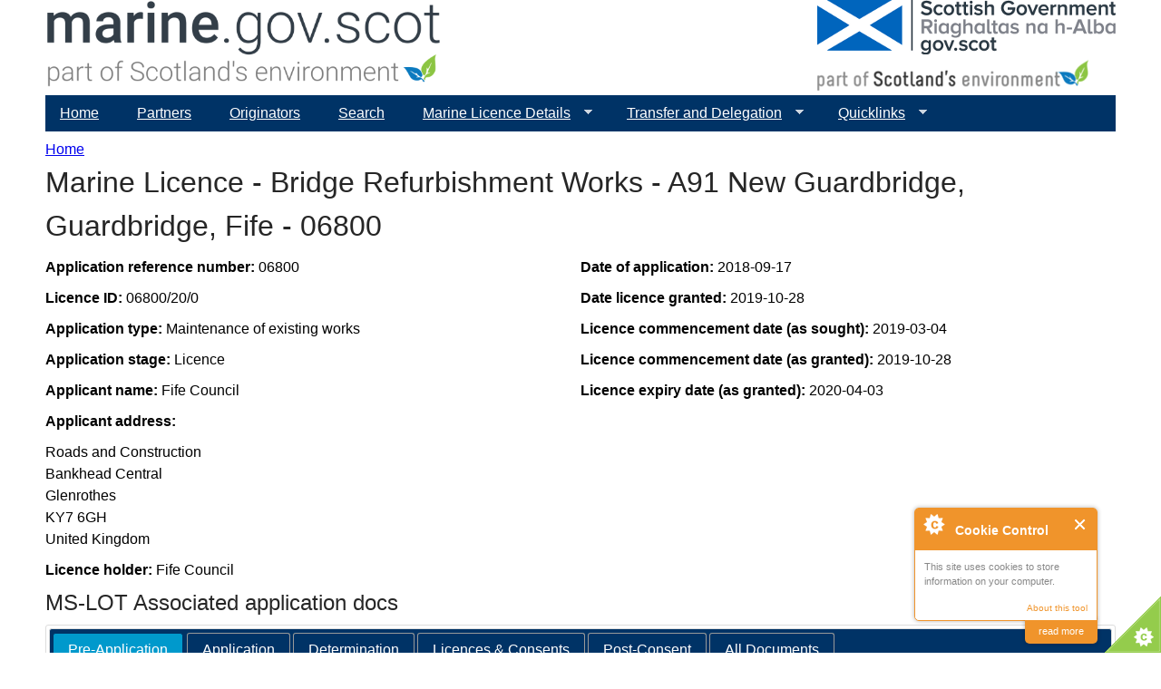

--- FILE ---
content_type: text/html; charset=utf-8
request_url: https://marine.gov.scot/ml/marine-licence-bridge-refurbishment-works-a91-new-guardbridge-guardbridge-fife-06800
body_size: 7418
content:
<!DOCTYPE html>
<!--[if IEMobile 7]><html class="iem7"  lang="en" dir="ltr"><![endif]-->
<!--[if lte IE 6]><html class="lt-ie9 lt-ie8 lt-ie7"  lang="en" dir="ltr"><![endif]-->
<!--[if (IE 7)&(!IEMobile)]><html class="lt-ie9 lt-ie8"  lang="en" dir="ltr"><![endif]-->
<!--[if IE 8]><html class="lt-ie9"  lang="en" dir="ltr"><![endif]-->
<!--[if (gte IE 9)|(gt IEMobile 7)]><!--><html  lang="en" dir="ltr" prefix="content: http://purl.org/rss/1.0/modules/content/ dc: http://purl.org/dc/terms/ foaf: http://xmlns.com/foaf/0.1/ og: http://ogp.me/ns# rdfs: http://www.w3.org/2000/01/rdf-schema# sioc: http://rdfs.org/sioc/ns# sioct: http://rdfs.org/sioc/types# skos: http://www.w3.org/2004/02/skos/core# xsd: http://www.w3.org/2001/XMLSchema# owl: http://www.w3.org/2002/07/owl# rdf: http://www.w3.org/1999/02/22-rdf-syntax-ns# rss: http://purl.org/rss/1.0/ site: https://marine.gov.scot/?q=ns# dcat: http://www.w3.org/ns/dcat#"><!--<![endif]-->

<head>
  <meta charset="utf-8" />
<meta name="Generator" content="Drupal 7 (http://drupal.org)" />
<link rel="canonical" href="/?q=ml/marine-licence-bridge-refurbishment-works-a91-new-guardbridge-guardbridge-fife-06800" />
<link rel="shortlink" href="/?q=node/16332" />
<link rel="shortcut icon" href="https://marine.gov.scot/sites/all/themes/ms_zen/favicon.ico" type="image/vnd.microsoft.icon" />
  <title>Marine Licence - Bridge Refurbishment Works - A91 New Guardbridge, Guardbridge, Fife - 06800 | marine.gov.scot</title>

      <meta name="MobileOptimized" content="width">
    <meta name="HandheldFriendly" content="true">
    <meta name="viewport" content="width=device-width">
    <!--[if IEMobile]><meta http-equiv="cleartype" content="on"><![endif]-->

  <link type="text/css" rel="stylesheet" href="https://marine.gov.scot/sites/default/files/css/css_lQaZfjVpwP_oGNqdtWCSpJT1EMqXdMiU84ekLLxQnc4.css" media="all" />
<link type="text/css" rel="stylesheet" href="https://marine.gov.scot/sites/default/files/css/css_jwoHisCSDMA8vgONIE7wweM-dKOKqKQsKxe92uD_JnY.css" media="all" />
<link type="text/css" rel="stylesheet" href="https://marine.gov.scot/sites/default/files/css/css_FF5bdAz5YiohigBBw8bEOKU0NfyxxUQszZOWA0CAWiU.css" media="all" />
<link type="text/css" rel="stylesheet" href="https://marine.gov.scot/sites/default/files/css/css_H6KnPqBO7caKmNmuLHX6sJ9xWkJ-LD50IZdXfyuwrbs.css" media="all" />
<link type="text/css" rel="stylesheet" href="https://marine.gov.scot/sites/default/files/css/css__yLOcMSIZFWzqpK32BkQdV-Yd1dTP2DbMi_J_zsbo80.css" media="all" />
  <script src="//code.jquery.com/jquery-2.2.4.min.js"></script>
<script>window.jQuery || document.write("<script src='/sites/all/modules/jquery_update/replace/jquery/2.2/jquery.min.js'>\x3C/script>")</script>
<script>jQuery.migrateMute=true;jQuery.migrateTrace=false;</script>
<script src="//code.jquery.com/jquery-migrate-1.4.1.min.js"></script>
<script>window.jQuery && window.jQuery.migrateWarnings || document.write("<script src='/sites/all/modules/jquery_update/replace/jquery-migrate/1.4.1/jquery-migrate.min.js'>\x3C/script>")</script>
<script src="https://marine.gov.scot/sites/default/files/js/js_GOikDsJOX04Aww72M-XK1hkq4qiL_1XgGsRdkL0XlDo.js"></script>
<script src="//code.jquery.com/ui/1.10.2/jquery-ui.min.js"></script>
<script>window.jQuery.ui || document.write("<script src='/sites/all/modules/jquery_update/replace/ui/ui/minified/jquery-ui.min.js'>\x3C/script>")</script>
<script src="https://marine.gov.scot/sites/default/files/js/js_u02ugvD0xTOQGqrcWGflgD6y_q_NdBM2zzdL-I8vmmg.js"></script>
<script src="https://marine.gov.scot/sites/default/files/js/js_7j1OPjghs_fiHMBMR_DcrAesDxjKSZ2mjlljOGasXf4.js"></script>
<script src="https://marine.gov.scot/sites/default/files/js/js_waP91NpgGpectm_6Y2XDEauLJ8WCSCBKmmA87unpp2E.js"></script>
<script src="https://www.googletagmanager.com/gtag/js?id=UA-73333939-1"></script>
<script>window.dataLayer = window.dataLayer || [];function gtag(){dataLayer.push(arguments)};gtag("js", new Date());gtag("set", "developer_id.dMDhkMT", true);gtag("config", "UA-73333939-1", {"groups":"default","anonymize_ip":true});</script>
<script>function ccAddHtmlClass() {
jQuery('html').addClass('cookies');
}</script>
<script src="https://marine.gov.scot/sites/default/files/js/js_bExOD0hEabnvGo_ntTh7-Wgk8cVkV0v0LDMmOAe2DHI.js"></script>
<script>jQuery.extend(Drupal.settings, {"basePath":"\/","pathPrefix":"","setHasJsCookie":0,"ajaxPageState":{"theme":"ms_zen","theme_token":"816_tbwt0NOK_tv7JYFaaciNbiuQ1VmnsuSAJgtabOA","js":{"0":1,"1":1,"2":1,"3":1,"\/\/code.jquery.com\/jquery-2.2.4.min.js":1,"4":1,"5":1,"\/\/code.jquery.com\/jquery-migrate-1.4.1.min.js":1,"6":1,"misc\/jquery-extend-3.4.0.js":1,"misc\/jquery-html-prefilter-3.5.0-backport.js":1,"misc\/jquery.once.js":1,"misc\/drupal.js":1,"sites\/all\/modules\/jquery_update\/js\/jquery_browser.js":1,"\/\/code.jquery.com\/ui\/1.10.2\/jquery-ui.min.js":1,"7":1,"sites\/all\/modules\/datatables\/dataTables\/media\/js\/jquery.dataTables.js":1,"sites\/all\/modules\/datatables\/js\/datatables.js":1,"misc\/jquery.ba-bbq.js":1,"sites\/all\/modules\/cookiecontrol\/js\/cookieControl-5.1.min.js":1,"sites\/all\/modules\/entityreference\/js\/entityreference.js":1,"sites\/all\/modules\/google_analytics\/googleanalytics.js":1,"https:\/\/www.googletagmanager.com\/gtag\/js?id=UA-73333939-1":1,"8":1,"9":1,"sites\/all\/modules\/quicktabs\/js\/qt_ui_tabs.js":1,"sites\/all\/libraries\/superfish\/jquery.hoverIntent.minified.js":1,"sites\/all\/libraries\/superfish\/sftouchscreen.js":1,"sites\/all\/libraries\/superfish\/supposition.js":1,"sites\/all\/libraries\/superfish\/superfish.js":1,"sites\/all\/libraries\/superfish\/supersubs.js":1,"sites\/all\/modules\/superfish\/superfish.js":1},"css":{"modules\/system\/system.base.css":1,"modules\/system\/system.menus.css":1,"modules\/system\/system.messages.css":1,"modules\/system\/system.theme.css":1,"sites\/all\/modules\/datatables\/dataTables\/media\/css\/demo_table.css":1,"misc\/ui\/jquery.ui.core.css":1,"misc\/ui\/jquery.ui.theme.css":1,"misc\/ui\/jquery.ui.tabs.css":1,"modules\/aggregator\/aggregator.css":1,"modules\/book\/book.css":1,"modules\/field\/theme\/field.css":1,"modules\/node\/node.css":1,"modules\/search\/search.css":1,"modules\/user\/user.css":1,"sites\/all\/modules\/views\/css\/views.css":1,"sites\/all\/modules\/ckeditor\/css\/ckeditor.css":1,"sites\/all\/modules\/media\/modules\/media_wysiwyg\/css\/media_wysiwyg.base.css":1,"sites\/all\/modules\/ctools\/css\/ctools.css":1,"sites\/default\/files\/sl_sprites.css":1,"sites\/all\/modules\/addressfield\/addressfield.css":1,"sites\/all\/modules\/date\/date_api\/date.css":1,"sites\/all\/modules\/ds\/layouts\/ds_2col_stacked\/ds_2col_stacked.css":1,"sites\/all\/libraries\/superfish\/css\/superfish.css":1,"sites\/all\/libraries\/superfish\/css\/superfish-navbar.css":1,"sites\/all\/libraries\/superfish\/style\/mssBlue.css":1,"sites\/all\/themes\/ms_zen\/system.menus.css":1,"sites\/all\/themes\/ms_zen\/system.messages.css":1,"sites\/all\/themes\/ms_zen\/system.theme.css":1,"sites\/all\/themes\/ms_zen\/css\/styles.css":1}},"datatables":{"#datatable-1":{"aoColumns":[{"bSortable":false},{"bSortable":false},{"bSortable":false},{"bSortable":false}],"aoColumnHeaders":["","stage document was submitted","Application type","Date submitted"],"bInfo":true,"bFilter":true,"bStateSave":false,"bLengthChange":0,"iDisplayLength":10,"bAutoWidth":false,"sPaginationType":"full_numbers"},"#datatable-2":{"aoColumns":[{"bSortable":false},{"bSortable":false},{"bSortable":false},{"bSortable":false}],"aoColumnHeaders":["","stage document was submitted","Application type","Date submitted"],"bInfo":true,"bFilter":true,"bStateSave":false,"bLengthChange":0,"iDisplayLength":10,"bAutoWidth":false,"sPaginationType":"full_numbers"},"#datatable-3":{"aoColumns":[{"bSortable":false},{"bSortable":false},{"bSortable":false},{"bSortable":false}],"aoColumnHeaders":["","stage document was submitted","Application type","Date submitted"],"bInfo":true,"bFilter":true,"bStateSave":false,"bLengthChange":0,"iDisplayLength":10,"bAutoWidth":false,"sPaginationType":"full_numbers"}},"googleanalytics":{"account":["UA-73333939-1"],"trackOutbound":1,"trackMailto":1,"trackDownload":1,"trackDownloadExtensions":"7z|aac|arc|arj|asf|asx|avi|bin|csv|doc(x|m)?|dot(x|m)?|exe|flv|gif|gz|gzip|hqx|jar|jpe?g|js|mp(2|3|4|e?g)|mov(ie)?|msi|msp|pdf|phps|png|ppt(x|m)?|pot(x|m)?|pps(x|m)?|ppam|sld(x|m)?|thmx|qtm?|ra(m|r)?|sea|sit|tar|tgz|torrent|txt|wav|wma|wmv|wpd|xls(x|m|b)?|xlt(x|m)|xlam|xml|z|zip"},"quicktabs":{"qt_mslot_associated_application_doc":{"name":"mslot_associated_application_doc","active_tab":999999,"history":0}},"superfish":{"4":{"id":"4","sf":{"pathClass":"active-trail","pathLevels":"0","animation":{"opacity":"show"},"speed":"\u0027fast\u0027","autoArrows":true,"dropShadows":true,"disableHI":false},"plugins":{"touchscreen":{"mode":"always_active"},"supposition":true,"bgiframe":false,"supersubs":{"minWidth":"12","maxWidth":"27","extraWidth":1}}}}});</script>
      <!--[if lt IE 9]>
    <script src="/sites/all/themes/zen/js/html5-respond.js"></script>
    <![endif]-->
  </head>
<body class="html not-front not-logged-in no-sidebars page-node page-node- page-node-16332 node-type-mslot-application-pages section-ml" >
      <p id="skip-link">
      <a href="#main-menu" class="element-invisible element-focusable">Jump to navigation</a>
    </p>
      
<div id="page">

  <header class="header" id="header" role="banner">

      <a href="/" title="Home" rel="home" class="header__logo2" id="logo2"><img src="/sites/default/files/MSI_logo2.png" alt="Home" class="header__logo-image2"></a>
	  <img src="https://marine.gov.scot/sites/default/files/SG_Dual_linear_RGB_SE_grey.png" class="header__logo" alt="Home" class="header__logo-image" usemap="#semap">
      
	  <map name="semap">
		<area shape="rect" coords="0,0,350,64" alt="Gov.scot" href="http://gov.scot" target="_blank">
		<area shape="rect" coords="0,65,350,350" alt="Scotland's Environment" href="http://www.environment.gov.scot" target="_blank">
	  </map>

    
    
  </header>

  <div id="main">

    <div id="content" class="column" role="main">
            <nav class="breadcrumb" role="navigation"><h2 class="element-invisible">You are here</h2><ol><li><a href="/">Home</a></li></ol></nav>      <a id="main-content"></a>
                    <h1 class="page__title title" id="page-title">Marine Licence - Bridge Refurbishment Works - A91 New Guardbridge, Guardbridge, Fife - 06800</h1>
                                          


<div  about="/?q=ml/marine-licence-bridge-refurbishment-works-a91-new-guardbridge-guardbridge-fife-06800" typeof="sioc:Item foaf:Document" class="ds-2col-stacked node node-mslot-application-pages view-mode-full  clearfix">

  
  <div class="group-header">
      </div>

  <div class="group-left">
    <div class="field field-name-field-application-reference-numb field-type-text field-label-inline clearfix"><div class="field-label">Application reference number:&nbsp;</div><div class="field-items"><div class="field-item even">06800</div></div></div><div class="field field-name-field-licence-number field-type-text field-label-inline clearfix"><div class="field-label">Licence ID:&nbsp;</div><div class="field-items"><div class="field-item even">06800/20/0</div></div></div><div class="field field-name-field-mslot-application-type field-type-taxonomy-term-reference field-label-inline clearfix"><div class="field-label">Application type:&nbsp;</div><div class="field-items"><div class="field-item even">Maintenance of existing works</div></div></div><div class="field field-name-field-mslot-stage field-type-taxonomy-term-reference field-label-inline clearfix"><div class="field-label">Application stage:&nbsp;</div><div class="field-items"><div class="field-item even">Licence</div></div></div><div class="field field-name-field-applicant-name field-type-text field-label-inline clearfix"><div class="field-label">Applicant name:&nbsp;</div><div class="field-items"><div class="field-item even">Fife Council</div></div></div><div class="field field-name-field-applicant-address field-type-addressfield field-label-above"><div class="field-label">Applicant address:&nbsp;</div><div class="field-items"><div class="field-item even"><div class="street-block"><div class="thoroughfare">Roads and Construction</div>
<div class="premise">Bankhead Central</div></div>
<div class="addressfield-container locality-block country-GB"><div class="locality">Glenrothes</div>
<div class="postal-code">KY7 6GH</div></div>
<span class="country">United Kingdom</span></div></div></div><div class="field field-name-field-licence-holder field-type-text field-label-inline clearfix"><div class="field-label">Licence holder:&nbsp;</div><div class="field-items"><div class="field-item even">Fife Council</div></div></div>  </div>

  <div class="group-right">
    <div class="field field-name-field-application-date field-type-datetime field-label-inline clearfix"><div class="field-label">Date of application:&nbsp;</div><div class="field-items"><div class="field-item even"><span  property="dc:date" datatype="xsd:dateTime" content="2018-09-17T00:00:00+01:00" class="date-display-single">2018-09-17</span></div></div></div><div class="field field-name-field-licence-date field-type-datetime field-label-inline clearfix"><div class="field-label">Date licence granted:&nbsp;</div><div class="field-items"><div class="field-item even"><span  property="dc:date" datatype="xsd:dateTime" content="2019-10-28T00:00:00+00:00" class="date-display-single">2019-10-28</span></div></div></div><div class="field field-name-field-date-licence-commencement field-type-datetime field-label-inline clearfix"><div class="field-label">Licence commencement date (as sought):&nbsp;</div><div class="field-items"><div class="field-item even"><span  property="dc:date" datatype="xsd:dateTime" content="2019-03-04T00:00:00+00:00" class="date-display-single">2019-03-04</span></div></div></div><div class="field field-name-field-date-licence-comm-granted field-type-datetime field-label-inline clearfix"><div class="field-label">Licence commencement date (as granted):&nbsp;</div><div class="field-items"><div class="field-item even"><span  property="dc:date" datatype="xsd:dateTime" content="2019-10-28T00:00:00+00:00" class="date-display-single">2019-10-28</span></div></div></div><div class="field field-name-field-date-licence-expires-grant field-type-datetime field-label-inline clearfix"><div class="field-label">Licence expiry date (as granted):&nbsp;</div><div class="field-items"><div class="field-item even"><span  property="dc:date" datatype="xsd:dateTime" content="2020-04-03T00:00:00+01:00" class="date-display-single">2020-04-03</span></div></div></div>  </div>

  <div class="group-footer">
      </div>

</div>

<div id="block-quicktabs-mslot-associated-application-doc" class="block block-quicktabs last even">

        <h2 class="block__title block-title">MS-LOT Associated application docs</h2>
    
  <div  id="quicktabs-mslot_associated_application_doc" class="quicktabs-ui-wrapper"><ul><li><a href="#qt-mslot_associated_application_doc-ui-tabs1">Pre-Application</a></li><li><a href="#qt-mslot_associated_application_doc-ui-tabs2">Application</a></li><li><a href="#qt-mslot_associated_application_doc-ui-tabs3">Determination</a></li><li><a href="#qt-mslot_associated_application_doc-ui-tabs4">Licences &amp; Consents</a></li><li><a href="#qt-mslot_associated_application_doc-ui-tabs5">Post-Consent</a></li><li><a href="#qt-mslot_associated_application_doc-ui-tabs6">All Documents</a></li></ul><div  id="qt-mslot_associated_application_doc-ui-tabs1"></div><div  id="qt-mslot_associated_application_doc-ui-tabs2"><div id="block-views-d16e9e235eadc6c6a5cd6a90c75ebf12" class="block block-views first odd">

      
  <div class="view view-mslot-application-related-documents view-id-mslot_application_related_documents view-display-id-block_1 view-dom-id-dff96cd7a2e3818b0b73df162decdb7b">
        
  
  
      <div class="view-content">
      <table id="datatable-1" class="views-table cols-4 display">
    <thead>
    <tr>
              <th class="views-field views-field-title">
                  </th>
              <th class="views-field views-field-field-mslot-stage">
          stage document was submitted        </th>
              <th class="views-field views-field-field-mslot-application-type">
          Application type        </th>
              <th class="views-field views-field-field-date-submitted">
          Date submitted        </th>
          </tr>
  </thead>
  <tbody>
          <tr class="odd views-row-first">
                  <td class="views-field views-field-title">
            <a href="/?q=data/06800-annex-one">06800- Annex One</a>          </td>
                  <td class="views-field views-field-field-mslot-stage">
            Application          </td>
                  <td class="views-field views-field-field-mslot-application-type">
            Maintenance of existing works          </td>
                  <td class="views-field views-field-field-date-submitted">
            <span  property="dc:date" datatype="xsd:dateTime" content="2019-04-04T00:00:00+01:00" class="date-display-single">2019-04-04</span>          </td>
              </tr>
          <tr class="even">
                  <td class="views-field views-field-title">
            <a href="/?q=data/bridge-refurbishment-works-06800-technical-drawings">Bridge Refurbishment Works - 06800 - Technical Drawings</a>          </td>
                  <td class="views-field views-field-field-mslot-stage">
            Application          </td>
                  <td class="views-field views-field-field-mslot-application-type">
            Maintenance of existing works          </td>
                  <td class="views-field views-field-field-date-submitted">
            <span  property="dc:date" datatype="xsd:dateTime" content="2018-08-29T00:00:00+01:00" class="date-display-single">2018-08-29</span>          </td>
              </tr>
          <tr class="odd">
                  <td class="views-field views-field-title">
            <a href="/?q=data/bridge-refurbishment-works-06800-design-report">Bridge Refurbishment Works - 06800 - Design Report</a>          </td>
                  <td class="views-field views-field-field-mslot-stage">
            Application          </td>
                  <td class="views-field views-field-field-mslot-application-type">
            Maintenance of existing works          </td>
                  <td class="views-field views-field-field-date-submitted">
            <span  property="dc:date" datatype="xsd:dateTime" content="2018-08-29T00:00:00+01:00" class="date-display-single">2018-08-29</span>          </td>
              </tr>
          <tr class="even">
                  <td class="views-field views-field-title">
            <a href="/?q=data/bridge-refurbishment-works-06800-gis-map">Bridge Refurbishment Works - 06800 - GIS Map</a>          </td>
                  <td class="views-field views-field-field-mslot-stage">
            Application          </td>
                  <td class="views-field views-field-field-mslot-application-type">
            Maintenance of existing works          </td>
                  <td class="views-field views-field-field-date-submitted">
            <span  property="dc:date" datatype="xsd:dateTime" content="2018-10-08T00:00:00+01:00" class="date-display-single">2018-10-08</span>          </td>
              </tr>
          <tr class="odd">
                  <td class="views-field views-field-title">
            <a href="/?q=data/bridge-refurbishment-works-06800-bat-survey-report">Bridge Refurbishment Works - 06800 - Bat Survey Report</a>          </td>
                  <td class="views-field views-field-field-mslot-stage">
            Application          </td>
                  <td class="views-field views-field-field-mslot-application-type">
            Maintenance of existing works          </td>
                  <td class="views-field views-field-field-date-submitted">
            <span  property="dc:date" datatype="xsd:dateTime" content="2018-02-06T00:00:00+00:00" class="date-display-single">2018-02-06</span>          </td>
              </tr>
          <tr class="even">
                  <td class="views-field views-field-title">
            <a href="/?q=data/bridge-refurbishment-works-06800-hra">Bridge Refurbishment Works - 06800 - HRA</a>          </td>
                  <td class="views-field views-field-field-mslot-stage">
            Application          </td>
                  <td class="views-field views-field-field-mslot-application-type">
            Maintenance of existing works          </td>
                  <td class="views-field views-field-field-date-submitted">
            <span  property="dc:date" datatype="xsd:dateTime" content="2018-02-06T00:00:00+00:00" class="date-display-single">2018-02-06</span>          </td>
              </tr>
          <tr class="odd">
                  <td class="views-field views-field-title">
            <a href="/?q=data/bridge-refurbishment-works-06800-otter-survey">Bridge Refurbishment Works - 06800 - Otter Survey</a>          </td>
                  <td class="views-field views-field-field-mslot-stage">
            Application          </td>
                  <td class="views-field views-field-field-mslot-application-type">
            Maintenance of existing works          </td>
                  <td class="views-field views-field-field-date-submitted">
            <span  property="dc:date" datatype="xsd:dateTime" content="2018-02-06T00:00:00+00:00" class="date-display-single">2018-02-06</span>          </td>
              </tr>
          <tr class="even views-row-last">
                  <td class="views-field views-field-title">
            <a href="/?q=data/bridge-refurbishment-works-06800-marine-licence-application">Bridge Refurbishment Works - 06800 - Marine Licence Application</a>          </td>
                  <td class="views-field views-field-field-mslot-stage">
            Application          </td>
                  <td class="views-field views-field-field-mslot-application-type">
            Maintenance of existing works          </td>
                  <td class="views-field views-field-field-date-submitted">
            <span  property="dc:date" datatype="xsd:dateTime" content="2018-02-06T00:00:00+00:00" class="date-display-single">2018-02-06</span>          </td>
              </tr>
      </tbody>
</table>
    </div>
  
  
  
  
  
  
</div>
</div>
</div><div  id="qt-mslot_associated_application_doc-ui-tabs3"></div><div  id="qt-mslot_associated_application_doc-ui-tabs4"><div id="block-views-cb6280f4f4f16c931a13a88d59b039cb" class="block block-views even">

      
  <div class="view view-mslot-application-related-documents view-id-mslot_application_related_documents view-display-id-block_3 view-dom-id-df0936674c84d378bae04d79963d8f8f">
        
  
  
      <div class="view-content">
      <table id="datatable-2" class="views-table cols-4 display">
    <thead>
    <tr>
              <th class="views-field views-field-title">
                  </th>
              <th class="views-field views-field-field-mslot-stage">
          stage document was submitted        </th>
              <th class="views-field views-field-field-mslot-application-type">
          Application type        </th>
              <th class="views-field views-field-field-date-submitted">
          Date submitted        </th>
          </tr>
  </thead>
  <tbody>
          <tr class="odd views-row-first">
                  <td class="views-field views-field-title">
            <a href="/?q=data/06800-marine-licence-variation">06800 - Marine Licence Variation</a>          </td>
                  <td class="views-field views-field-field-mslot-stage">
            Licence          </td>
                  <td class="views-field views-field-field-mslot-application-type">
            Construction, alteration or improvement of any works          </td>
                  <td class="views-field views-field-field-date-submitted">
            <span  property="dc:date" datatype="xsd:dateTime" content="2019-10-28T00:00:00+00:00" class="date-display-single">2019-10-28</span>          </td>
              </tr>
          <tr class="even">
                  <td class="views-field views-field-title">
            <a href="/?q=data/06800-licence-variation">06800 - Licence Variation</a>          </td>
                  <td class="views-field views-field-field-mslot-stage">
            Licence          </td>
                  <td class="views-field views-field-field-mslot-application-type">
            Maintenance of existing works          </td>
                  <td class="views-field views-field-field-date-submitted">
                      </td>
              </tr>
          <tr class="odd views-row-last">
                  <td class="views-field views-field-title">
            <a href="/?q=data/marine-licence-bridge-refurbishment-works-a91-new-guardbridge-guardbridge-fife-06800">Marine Licence - Bridge Refurbishment Works - A91 New Guardbridge, Guardbridge, Fife - 06800</a>          </td>
                  <td class="views-field views-field-field-mslot-stage">
            Licence          </td>
                  <td class="views-field views-field-field-mslot-application-type">
            Maintenance of existing works          </td>
                  <td class="views-field views-field-field-date-submitted">
                      </td>
              </tr>
      </tbody>
</table>
    </div>
  
  
  
  
  
  
</div>
</div>
</div><div  id="qt-mslot_associated_application_doc-ui-tabs5"></div><div  id="qt-mslot_associated_application_doc-ui-tabs6"><div id="block-views-e05e59231fcd8df9f1595efffb7edf96" class="block block-views odd">

      
  <div class="view view-mslot-application-related-documents view-id-mslot_application_related_documents view-display-id-block view-dom-id-2891ef1e381464fe968f6be3c31e2530">
        
  
  
      <div class="view-content">
      <table id="datatable-3" class="views-table cols-4 display">
    <thead>
    <tr>
              <th class="views-field views-field-title">
                  </th>
              <th class="views-field views-field-field-mslot-stage">
          stage document was submitted        </th>
              <th class="views-field views-field-field-mslot-application-type">
          Application type        </th>
              <th class="views-field views-field-field-date-submitted">
          Date submitted        </th>
          </tr>
  </thead>
  <tbody>
          <tr class="odd views-row-first">
                  <td class="views-field views-field-title">
            <a href="/?q=data/06800-marine-licence-variation">06800 - Marine Licence Variation</a>          </td>
                  <td class="views-field views-field-field-mslot-stage">
            Licence          </td>
                  <td class="views-field views-field-field-mslot-application-type">
            Construction, alteration or improvement of any works          </td>
                  <td class="views-field views-field-field-date-submitted">
            <span  property="dc:date" datatype="xsd:dateTime" content="2019-10-28T00:00:00+00:00" class="date-display-single">2019-10-28</span>          </td>
              </tr>
          <tr class="even">
                  <td class="views-field views-field-title">
            <a href="/?q=data/06800-annex-one">06800- Annex One</a>          </td>
                  <td class="views-field views-field-field-mslot-stage">
            Application          </td>
                  <td class="views-field views-field-field-mslot-application-type">
            Maintenance of existing works          </td>
                  <td class="views-field views-field-field-date-submitted">
            <span  property="dc:date" datatype="xsd:dateTime" content="2019-04-04T00:00:00+01:00" class="date-display-single">2019-04-04</span>          </td>
              </tr>
          <tr class="odd">
                  <td class="views-field views-field-title">
            <a href="/?q=data/06800-licence-variation">06800 - Licence Variation</a>          </td>
                  <td class="views-field views-field-field-mslot-stage">
            Licence          </td>
                  <td class="views-field views-field-field-mslot-application-type">
            Maintenance of existing works          </td>
                  <td class="views-field views-field-field-date-submitted">
                      </td>
              </tr>
          <tr class="even">
                  <td class="views-field views-field-title">
            <a href="/?q=data/marine-licence-bridge-refurbishment-works-a91-new-guardbridge-guardbridge-fife-06800">Marine Licence - Bridge Refurbishment Works - A91 New Guardbridge, Guardbridge, Fife - 06800</a>          </td>
                  <td class="views-field views-field-field-mslot-stage">
            Licence          </td>
                  <td class="views-field views-field-field-mslot-application-type">
            Maintenance of existing works          </td>
                  <td class="views-field views-field-field-date-submitted">
                      </td>
              </tr>
          <tr class="odd">
                  <td class="views-field views-field-title">
            <a href="/?q=data/bridge-refurbishment-works-06800-technical-drawings">Bridge Refurbishment Works - 06800 - Technical Drawings</a>          </td>
                  <td class="views-field views-field-field-mslot-stage">
            Application          </td>
                  <td class="views-field views-field-field-mslot-application-type">
            Maintenance of existing works          </td>
                  <td class="views-field views-field-field-date-submitted">
            <span  property="dc:date" datatype="xsd:dateTime" content="2018-08-29T00:00:00+01:00" class="date-display-single">2018-08-29</span>          </td>
              </tr>
          <tr class="even">
                  <td class="views-field views-field-title">
            <a href="/?q=data/bridge-refurbishment-works-06800-design-report">Bridge Refurbishment Works - 06800 - Design Report</a>          </td>
                  <td class="views-field views-field-field-mslot-stage">
            Application          </td>
                  <td class="views-field views-field-field-mslot-application-type">
            Maintenance of existing works          </td>
                  <td class="views-field views-field-field-date-submitted">
            <span  property="dc:date" datatype="xsd:dateTime" content="2018-08-29T00:00:00+01:00" class="date-display-single">2018-08-29</span>          </td>
              </tr>
          <tr class="odd">
                  <td class="views-field views-field-title">
            <a href="/?q=data/bridge-refurbishment-works-06800-gis-map">Bridge Refurbishment Works - 06800 - GIS Map</a>          </td>
                  <td class="views-field views-field-field-mslot-stage">
            Application          </td>
                  <td class="views-field views-field-field-mslot-application-type">
            Maintenance of existing works          </td>
                  <td class="views-field views-field-field-date-submitted">
            <span  property="dc:date" datatype="xsd:dateTime" content="2018-10-08T00:00:00+01:00" class="date-display-single">2018-10-08</span>          </td>
              </tr>
          <tr class="even">
                  <td class="views-field views-field-title">
            <a href="/?q=data/bridge-refurbishment-works-06800-bat-survey-report">Bridge Refurbishment Works - 06800 - Bat Survey Report</a>          </td>
                  <td class="views-field views-field-field-mslot-stage">
            Application          </td>
                  <td class="views-field views-field-field-mslot-application-type">
            Maintenance of existing works          </td>
                  <td class="views-field views-field-field-date-submitted">
            <span  property="dc:date" datatype="xsd:dateTime" content="2018-02-06T00:00:00+00:00" class="date-display-single">2018-02-06</span>          </td>
              </tr>
          <tr class="odd">
                  <td class="views-field views-field-title">
            <a href="/?q=data/bridge-refurbishment-works-06800-hra">Bridge Refurbishment Works - 06800 - HRA</a>          </td>
                  <td class="views-field views-field-field-mslot-stage">
            Application          </td>
                  <td class="views-field views-field-field-mslot-application-type">
            Maintenance of existing works          </td>
                  <td class="views-field views-field-field-date-submitted">
            <span  property="dc:date" datatype="xsd:dateTime" content="2018-02-06T00:00:00+00:00" class="date-display-single">2018-02-06</span>          </td>
              </tr>
          <tr class="even">
                  <td class="views-field views-field-title">
            <a href="/?q=data/bridge-refurbishment-works-06800-otter-survey">Bridge Refurbishment Works - 06800 - Otter Survey</a>          </td>
                  <td class="views-field views-field-field-mslot-stage">
            Application          </td>
                  <td class="views-field views-field-field-mslot-application-type">
            Maintenance of existing works          </td>
                  <td class="views-field views-field-field-date-submitted">
            <span  property="dc:date" datatype="xsd:dateTime" content="2018-02-06T00:00:00+00:00" class="date-display-single">2018-02-06</span>          </td>
              </tr>
          <tr class="odd views-row-last">
                  <td class="views-field views-field-title">
            <a href="/?q=data/bridge-refurbishment-works-06800-marine-licence-application">Bridge Refurbishment Works - 06800 - Marine Licence Application</a>          </td>
                  <td class="views-field views-field-field-mslot-stage">
            Application          </td>
                  <td class="views-field views-field-field-mslot-application-type">
            Maintenance of existing works          </td>
                  <td class="views-field views-field-field-date-submitted">
            <span  property="dc:date" datatype="xsd:dateTime" content="2018-02-06T00:00:00+00:00" class="date-display-single">2018-02-06</span>          </td>
              </tr>
      </tbody>
</table>
    </div>
  
  
  
  
  
  
</div>
</div>
</div></div>
</div>
          </div>

    <div id="navigation">

      
        <div class="region region-navigation">
    <div id="block-superfish-4" class="block block-superfish first last odd">

      
  <ul id="superfish-4" class="menu sf-menu sf-main-menu sf-navbar sf-style-mssBlue sf-total-items-7 sf-parent-items-3 sf-single-items-4"><li id="menu-218-4" class="first odd sf-item-1 sf-depth-1 sf-no-children"><a href="/" class="sf-depth-1">Home</a></li><li id="menu-1917-4" class="middle even sf-item-2 sf-depth-1 sf-no-children"><a href="/?q=content/partners" class="sf-depth-1">Partners</a></li><li id="menu-1731-4" class="middle odd sf-item-3 sf-depth-1 sf-no-children"><a href="/?q=contributors" title="Organisations that have contributed maps and data." class="sf-depth-1">Originators</a></li><li id="menu-1481-4" class="middle even sf-item-4 sf-depth-1 sf-no-children"><a href="/?q=search" title="" class="sf-depth-1">Search</a></li><li id="menu-5437-4" class="middle odd sf-item-5 sf-depth-1 sf-total-children-5 sf-parent-children-0 sf-single-children-5 menuparent"><a href="/" class="sf-depth-1 menuparent">Marine Licence Details</a><ul><li id="menu-5438-4" class="first odd sf-item-1 sf-depth-2 sf-no-children"><a href="/?q=marine-licence-applications" class="sf-depth-2">Applications</a></li><li id="menu-5439-4" class="middle even sf-item-2 sf-depth-2 sf-no-children"><a href="/?q=marine-projects" class="sf-depth-2">Marine Projects</a></li><li id="menu-5440-4" class="middle odd sf-item-3 sf-depth-2 sf-no-children"><a href="/?q=mslot-all-application-and-project-documentation" class="sf-depth-2">All Documentation</a></li><li id="menu-7300-4" class="middle even sf-item-4 sf-depth-2 sf-no-children"><a href="/?q=ml-advisory-groups" class="sf-depth-2">Advisory Groups</a></li><li id="menu-9231-4" class="last odd sf-item-5 sf-depth-2 sf-no-children"><a href="/?q=cfwg-view" class="sf-depth-2">Commercial Fisheries Working Groups</a></li></ul></li><li id="menu-8862-4" class="middle even sf-item-6 sf-depth-1 sf-total-children-6 sf-parent-children-0 sf-single-children-6 menuparent"><a href="https://marine.gov.scot/content/transfer-and-delegation-application-hub" class="sf-depth-1 menuparent">Transfer and Delegation</a><ul><li id="menu-8863-4" class="first odd sf-item-1 sf-depth-2 sf-no-children"><a href="https://marine.gov.scot/content/transfer-and-delegation-application-hub" class="sf-depth-2">Application Hub</a></li><li id="menu-8864-4" class="middle even sf-item-2 sf-depth-2 sf-no-children"><a href="https://marine.gov.scot/content/transfer-and-delegation-application-hub" class="sf-depth-2">Enquiries</a></li><li id="menu-8865-4" class="middle odd sf-item-3 sf-depth-2 sf-no-children"><a href="https://marine.gov.scot/content/transfer-and-delegation-expression-interest-application" class="sf-depth-2">Expression of Interest</a></li><li id="menu-8866-4" class="middle even sf-item-4 sf-depth-2 sf-no-children"><a href="https://marine.gov.scot/content/transfer-and-delegation-business-case-stage" class="sf-depth-2">Business Case Stage</a></li><li id="menu-8867-4" class="middle odd sf-item-5 sf-depth-2 sf-no-children"><a href="https://marine.gov.scot/content/transfer-and-delegation-general-guidance" class="sf-depth-2">General Guidance</a></li><li id="menu-8868-4" class="last even sf-item-6 sf-depth-2 sf-no-children"><a href="https://marine.gov.scot/content/transfer-and-delegation-privacy-notice" class="sf-depth-2">Privacy Notice</a></li></ul></li><li id="menu-4878-4" class="last odd sf-item-7 sf-depth-1 sf-total-children-8 sf-parent-children-0 sf-single-children-8 menuparent"><a href="/" class="sf-depth-1 menuparent">Quicklinks</a><ul><li id="menu-4880-4" class="first odd sf-item-1 sf-depth-2 sf-no-children"><a href="http://maps.marine.gov.scot" target="_blank" class="sf-depth-2">Marine Scotland Maps</a></li><li id="menu-4881-4" class="middle even sf-item-2 sf-depth-2 sf-no-children"><a href="http://data.marine.gov.scot" target="_blank" class="sf-depth-2">Marine Scotland Data</a></li><li id="menu-4882-4" class="middle odd sf-item-3 sf-depth-2 sf-no-children"><a href="http://environment.gov.scot" target="_blank" class="sf-depth-2">Scotland&#039;s Environment</a></li><li id="menu-4883-4" class="middle even sf-item-4 sf-depth-2 sf-no-children"><a href="http://aquaculture.scotland.gov.uk/" target="_blank" class="sf-depth-2">Scotland&#039;s Aquaculture</a></li><li id="menu-4886-4" class="middle odd sf-item-5 sf-depth-2 sf-no-children"><a href="https://scotland.nbnatlas.org/" target="_blank" class="sf-depth-2">NBN Atlas Scotland</a></li><li id="menu-4884-4" class="middle even sf-item-6 sf-depth-2 sf-no-children"><a href="https://noise.environment.gov.scot/" target="_blank" class="sf-depth-2">Scotland&#039;s Noise</a></li><li id="menu-4885-4" class="middle odd sf-item-7 sf-depth-2 sf-no-children"><a href="http://soils.environment.gov.scot/" target="_blank" class="sf-depth-2">Scotland&#039;s Soils</a></li><li id="menu-5501-4" class="last even sf-item-8 sf-depth-2 sf-no-children"><a href="http://www.scottishairquality.co.uk/" target="_blank" class="sf-depth-2">Air Quality in Scotland</a></li></ul></li></ul>
</div>
  </div>

    </div>

    
    
  </div>

	<div id="footer" class="clear">
    <footer id="footer" class="region region-footer">
    <div id="block-menu-menu-footer-menu" class="block block-menu first last odd" role="navigation">

      
  <ul class="menu"><li class="menu__item is-leaf first leaf"><a href="/?q=content/about" title="" class="menu__link">About </a></li>
<li class="menu__item is-leaf leaf"><a href="/?q=content/contact-marine-directorate" title="" class="menu__link">Contact</a></li>
<li class="menu__item is-leaf leaf"><a href="/?q=copyright" class="menu__link">Copyright</a></li>
<li class="menu__item is-leaf last leaf"><a href="/?q=privacy" class="menu__link">Privacy and Content Disclaimer</a></li>
</ul>
</div>
  </footer>
  	</div>

</div>

  <script>
    jQuery(document).ready(function($) {
    cookieControl({
        introText: '<p>This site uses cookies to store information on your computer.</p>',
        fullText: '<p>Some cookies on this site are essential, and the site won\'t work as expected without them. These cookies are set when you submit a form, login or interact with the site by doing something that goes beyond clicking on simple links.</p><p>We also use some non-essential cookies to anonymously track visitors or enhance your experience of the site. If you\'re not happy with this, we won\'t set these cookies but some nice features of the site may be unavailable.</p><p>By using our site you accept the terms of our <a href="/?q=node/13656">Privacy Policy</a>.',
        theme: 'light',
        html: '<div id="cccwr"><div id="ccc-state" class="ccc-pause"><div id="ccc-icon"><button><span>Cookie Control</span></button></div><div class="ccc-widget"><div class="ccc-outer"><div class="ccc-inner"><h2>Cookie Control</h2><div class="ccc-content"><p class="ccc-intro"></p><div class="ccc-expanded"></div><div id="ccc-cookies-switch" style="background-position-x: 0;"><a id="cctoggle" href="#" style="background-position-x: 0;" name="cctoggle"><span id="cctoggle-text">Cookies test</span></a></div><div id="ccc-implicit-warning">(One cookie will be set to store your preference)</div><div id="ccc-explicit-checkbox"><label><input id="cchide-popup" type="checkbox" name="ccc-hide-popup" value="Y" /> Do not ask me again<br /></label> (Ticking this sets a cookie to hide this popup if you then hit close. This will not store any personal information)</div><p class="ccc-about"><small><a href="http://www.civicuk.com/cookie-law" target="_blank">About this tool</a></small></p><a class="ccc-icon" href="http://www.civicuk.com/cookie-law" target="_blank"title="About Cookie Control">About Cookie Control</a><button class="ccc-close">Close</button></div></div></div><button class="ccc-expand">read more</button></div></div></div>',
        position: 'right',
        shape: 'triangle',
        startOpen: true,
        autoHide: 60000,
        onAccept: function(cc){cookiecontrol_accepted(cc)},
        onReady: function(){},
        onCookiesAllowed: function(cc){cookiecontrol_cookiesallowed(cc)},
        onCookiesNotAllowed: function(cc){cookiecontrol_cookiesnotallowed(cc)},
        countries: '',
        subdomains: true,
        cookieName: 'marinegovscot_cookiecontrol',
        iconStatusCookieName: 'ccShowCookieIcon',
        consentModel: 'information_only'
        });
      });
    </script>
<script>function cookiecontrol_accepted(cc) {
ccAddHtmlClass();
}</script>
<script>function cookiecontrol_cookiesallowed(cc) {
ccAddHtmlClass();
}</script>
<script>function cookiecontrol_cookiesnotallowed(cc) {

}</script>
</body>
</html>
